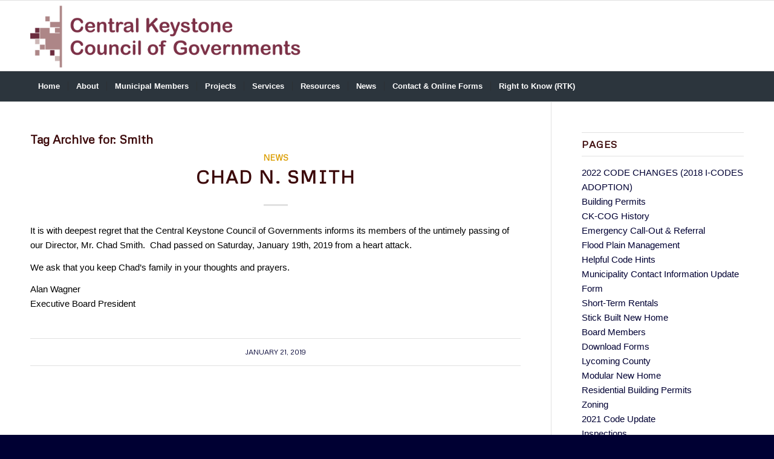

--- FILE ---
content_type: text/html; charset=UTF-8
request_url: https://www.ckcog.com/tag/smith/
body_size: 12137
content:
<!DOCTYPE html><html
lang=en-US class="html_stretched responsive av-preloader-disabled  html_header_top html_logo_left html_bottom_nav_header html_menu_left html_large html_header_sticky html_header_shrinking html_mobile_menu_phone html_header_searchicon html_content_align_center html_header_unstick_top_disabled html_header_stretch_disabled html_elegant-blog html_av-submenu-hidden html_av-submenu-display-click html_av-overlay-side html_av-overlay-side-classic html_av-submenu-noclone html_entry_id_2080 av-cookies-no-cookie-consent av-no-preview av-default-lightbox html_text_menu_active av-mobile-menu-switch-default"><head><meta
charset="UTF-8"><meta
name="robots" content="noindex, follow"><meta
name="viewport" content="width=device-width, initial-scale=1"><title>Smith &#8211; Central Keystone Council of Governments</title><meta
name='robots' content='max-image-preview:large'><link
rel=alternate type=application/rss+xml title="Central Keystone Council of Governments &raquo; Feed" href=https://www.ckcog.com/feed/ ><link
rel=alternate type=application/rss+xml title="Central Keystone Council of Governments &raquo; Comments Feed" href=https://www.ckcog.com/comments/feed/ ><link
rel=alternate type=application/rss+xml title="Central Keystone Council of Governments &raquo; Smith Tag Feed" href=https://www.ckcog.com/tag/smith/feed/ ><style id=wp-img-auto-sizes-contain-inline-css>img:is([sizes=auto i],[sizes^="auto," i]){contain-intrinsic-size:3000px 1500px}
/*# sourceURL=wp-img-auto-sizes-contain-inline-css */</style><link
rel=stylesheet href=https://www.ckcog.com/wp-content/cache/minify/f37c3.css media=all><style id=wp-block-library-inline-css>/*<![CDATA[*/:root{--wp-block-synced-color:#7a00df;--wp-block-synced-color--rgb:122,0,223;--wp-bound-block-color:var(--wp-block-synced-color);--wp-editor-canvas-background:#ddd;--wp-admin-theme-color:#007cba;--wp-admin-theme-color--rgb:0,124,186;--wp-admin-theme-color-darker-10:#006ba1;--wp-admin-theme-color-darker-10--rgb:0,107,160.5;--wp-admin-theme-color-darker-20:#005a87;--wp-admin-theme-color-darker-20--rgb:0,90,135;--wp-admin-border-width-focus:2px}@media (min-resolution:192dpi){:root{--wp-admin-border-width-focus:1.5px}}.wp-element-button{cursor:pointer}:root .has-very-light-gray-background-color{background-color:#eee}:root .has-very-dark-gray-background-color{background-color:#313131}:root .has-very-light-gray-color{color:#eee}:root .has-very-dark-gray-color{color:#313131}:root .has-vivid-green-cyan-to-vivid-cyan-blue-gradient-background{background:linear-gradient(135deg,#00d084,#0693e3)}:root .has-purple-crush-gradient-background{background:linear-gradient(135deg,#34e2e4,#4721fb 50%,#ab1dfe)}:root .has-hazy-dawn-gradient-background{background:linear-gradient(135deg,#faaca8,#dad0ec)}:root .has-subdued-olive-gradient-background{background:linear-gradient(135deg,#fafae1,#67a671)}:root .has-atomic-cream-gradient-background{background:linear-gradient(135deg,#fdd79a,#004a59)}:root .has-nightshade-gradient-background{background:linear-gradient(135deg,#330968,#31cdcf)}:root .has-midnight-gradient-background{background:linear-gradient(135deg,#020381,#2874fc)}:root{--wp--preset--font-size--normal:16px;--wp--preset--font-size--huge:42px}.has-regular-font-size{font-size:1em}.has-larger-font-size{font-size:2.625em}.has-normal-font-size{font-size:var(--wp--preset--font-size--normal)}.has-huge-font-size{font-size:var(--wp--preset--font-size--huge)}.has-text-align-center{text-align:center}.has-text-align-left{text-align:left}.has-text-align-right{text-align:right}.has-fit-text{white-space:nowrap!important}#end-resizable-editor-section{display:none}.aligncenter{clear:both}.items-justified-left{justify-content:flex-start}.items-justified-center{justify-content:center}.items-justified-right{justify-content:flex-end}.items-justified-space-between{justify-content:space-between}.screen-reader-text{border:0;clip-path:inset(50%);height:1px;margin:-1px;overflow:hidden;padding:0;position:absolute;width:1px;word-wrap:normal!important}.screen-reader-text:focus{background-color:#ddd;clip-path:none;color:#444;display:block;font-size:1em;height:auto;left:5px;line-height:normal;padding:15px 23px 14px;text-decoration:none;top:5px;width:auto;z-index:100000}html :where(.has-border-color){border-style:solid}html :where([style*=border-top-color]){border-top-style:solid}html :where([style*=border-right-color]){border-right-style:solid}html :where([style*=border-bottom-color]){border-bottom-style:solid}html :where([style*=border-left-color]){border-left-style:solid}html :where([style*=border-width]){border-style:solid}html :where([style*=border-top-width]){border-top-style:solid}html :where([style*=border-right-width]){border-right-style:solid}html :where([style*=border-bottom-width]){border-bottom-style:solid}html :where([style*=border-left-width]){border-left-style:solid}html :where(img[class*=wp-image-]){height:auto;max-width:100%}:where(figure){margin:0 0 1em}html :where(.is-position-sticky){--wp-admin--admin-bar--position-offset:var(--wp-admin--admin-bar--height,0px)}@media screen and (max-width:600px){html :where(.is-position-sticky){--wp-admin--admin-bar--position-offset:0px}}

/*# sourceURL=wp-block-library-inline-css *//*]]>*/</style><style id=global-styles-inline-css>/*<![CDATA[*/:root{--wp--preset--aspect-ratio--square: 1;--wp--preset--aspect-ratio--4-3: 4/3;--wp--preset--aspect-ratio--3-4: 3/4;--wp--preset--aspect-ratio--3-2: 3/2;--wp--preset--aspect-ratio--2-3: 2/3;--wp--preset--aspect-ratio--16-9: 16/9;--wp--preset--aspect-ratio--9-16: 9/16;--wp--preset--color--black: #000000;--wp--preset--color--cyan-bluish-gray: #abb8c3;--wp--preset--color--white: #ffffff;--wp--preset--color--pale-pink: #f78da7;--wp--preset--color--vivid-red: #cf2e2e;--wp--preset--color--luminous-vivid-orange: #ff6900;--wp--preset--color--luminous-vivid-amber: #fcb900;--wp--preset--color--light-green-cyan: #7bdcb5;--wp--preset--color--vivid-green-cyan: #00d084;--wp--preset--color--pale-cyan-blue: #8ed1fc;--wp--preset--color--vivid-cyan-blue: #0693e3;--wp--preset--color--vivid-purple: #9b51e0;--wp--preset--color--metallic-red: #b02b2c;--wp--preset--color--maximum-yellow-red: #edae44;--wp--preset--color--yellow-sun: #eeee22;--wp--preset--color--palm-leaf: #83a846;--wp--preset--color--aero: #7bb0e7;--wp--preset--color--old-lavender: #745f7e;--wp--preset--color--steel-teal: #5f8789;--wp--preset--color--raspberry-pink: #d65799;--wp--preset--color--medium-turquoise: #4ecac2;--wp--preset--gradient--vivid-cyan-blue-to-vivid-purple: linear-gradient(135deg,rgb(6,147,227) 0%,rgb(155,81,224) 100%);--wp--preset--gradient--light-green-cyan-to-vivid-green-cyan: linear-gradient(135deg,rgb(122,220,180) 0%,rgb(0,208,130) 100%);--wp--preset--gradient--luminous-vivid-amber-to-luminous-vivid-orange: linear-gradient(135deg,rgb(252,185,0) 0%,rgb(255,105,0) 100%);--wp--preset--gradient--luminous-vivid-orange-to-vivid-red: linear-gradient(135deg,rgb(255,105,0) 0%,rgb(207,46,46) 100%);--wp--preset--gradient--very-light-gray-to-cyan-bluish-gray: linear-gradient(135deg,rgb(238,238,238) 0%,rgb(169,184,195) 100%);--wp--preset--gradient--cool-to-warm-spectrum: linear-gradient(135deg,rgb(74,234,220) 0%,rgb(151,120,209) 20%,rgb(207,42,186) 40%,rgb(238,44,130) 60%,rgb(251,105,98) 80%,rgb(254,248,76) 100%);--wp--preset--gradient--blush-light-purple: linear-gradient(135deg,rgb(255,206,236) 0%,rgb(152,150,240) 100%);--wp--preset--gradient--blush-bordeaux: linear-gradient(135deg,rgb(254,205,165) 0%,rgb(254,45,45) 50%,rgb(107,0,62) 100%);--wp--preset--gradient--luminous-dusk: linear-gradient(135deg,rgb(255,203,112) 0%,rgb(199,81,192) 50%,rgb(65,88,208) 100%);--wp--preset--gradient--pale-ocean: linear-gradient(135deg,rgb(255,245,203) 0%,rgb(182,227,212) 50%,rgb(51,167,181) 100%);--wp--preset--gradient--electric-grass: linear-gradient(135deg,rgb(202,248,128) 0%,rgb(113,206,126) 100%);--wp--preset--gradient--midnight: linear-gradient(135deg,rgb(2,3,129) 0%,rgb(40,116,252) 100%);--wp--preset--font-size--small: 1rem;--wp--preset--font-size--medium: 1.125rem;--wp--preset--font-size--large: 1.75rem;--wp--preset--font-size--x-large: clamp(1.75rem, 3vw, 2.25rem);--wp--preset--spacing--20: 0.44rem;--wp--preset--spacing--30: 0.67rem;--wp--preset--spacing--40: 1rem;--wp--preset--spacing--50: 1.5rem;--wp--preset--spacing--60: 2.25rem;--wp--preset--spacing--70: 3.38rem;--wp--preset--spacing--80: 5.06rem;--wp--preset--shadow--natural: 6px 6px 9px rgba(0, 0, 0, 0.2);--wp--preset--shadow--deep: 12px 12px 50px rgba(0, 0, 0, 0.4);--wp--preset--shadow--sharp: 6px 6px 0px rgba(0, 0, 0, 0.2);--wp--preset--shadow--outlined: 6px 6px 0px -3px rgb(255, 255, 255), 6px 6px rgb(0, 0, 0);--wp--preset--shadow--crisp: 6px 6px 0px rgb(0, 0, 0);}:root { --wp--style--global--content-size: 800px;--wp--style--global--wide-size: 1130px; }:where(body) { margin: 0; }.wp-site-blocks > .alignleft { float: left; margin-right: 2em; }.wp-site-blocks > .alignright { float: right; margin-left: 2em; }.wp-site-blocks > .aligncenter { justify-content: center; margin-left: auto; margin-right: auto; }:where(.is-layout-flex){gap: 0.5em;}:where(.is-layout-grid){gap: 0.5em;}.is-layout-flow > .alignleft{float: left;margin-inline-start: 0;margin-inline-end: 2em;}.is-layout-flow > .alignright{float: right;margin-inline-start: 2em;margin-inline-end: 0;}.is-layout-flow > .aligncenter{margin-left: auto !important;margin-right: auto !important;}.is-layout-constrained > .alignleft{float: left;margin-inline-start: 0;margin-inline-end: 2em;}.is-layout-constrained > .alignright{float: right;margin-inline-start: 2em;margin-inline-end: 0;}.is-layout-constrained > .aligncenter{margin-left: auto !important;margin-right: auto !important;}.is-layout-constrained > :where(:not(.alignleft):not(.alignright):not(.alignfull)){max-width: var(--wp--style--global--content-size);margin-left: auto !important;margin-right: auto !important;}.is-layout-constrained > .alignwide{max-width: var(--wp--style--global--wide-size);}body .is-layout-flex{display: flex;}.is-layout-flex{flex-wrap: wrap;align-items: center;}.is-layout-flex > :is(*, div){margin: 0;}body .is-layout-grid{display: grid;}.is-layout-grid > :is(*, div){margin: 0;}body{padding-top: 0px;padding-right: 0px;padding-bottom: 0px;padding-left: 0px;}a:where(:not(.wp-element-button)){text-decoration: underline;}:root :where(.wp-element-button, .wp-block-button__link){background-color: #32373c;border-width: 0;color: #fff;font-family: inherit;font-size: inherit;font-style: inherit;font-weight: inherit;letter-spacing: inherit;line-height: inherit;padding-top: calc(0.667em + 2px);padding-right: calc(1.333em + 2px);padding-bottom: calc(0.667em + 2px);padding-left: calc(1.333em + 2px);text-decoration: none;text-transform: inherit;}.has-black-color{color: var(--wp--preset--color--black) !important;}.has-cyan-bluish-gray-color{color: var(--wp--preset--color--cyan-bluish-gray) !important;}.has-white-color{color: var(--wp--preset--color--white) !important;}.has-pale-pink-color{color: var(--wp--preset--color--pale-pink) !important;}.has-vivid-red-color{color: var(--wp--preset--color--vivid-red) !important;}.has-luminous-vivid-orange-color{color: var(--wp--preset--color--luminous-vivid-orange) !important;}.has-luminous-vivid-amber-color{color: var(--wp--preset--color--luminous-vivid-amber) !important;}.has-light-green-cyan-color{color: var(--wp--preset--color--light-green-cyan) !important;}.has-vivid-green-cyan-color{color: var(--wp--preset--color--vivid-green-cyan) !important;}.has-pale-cyan-blue-color{color: var(--wp--preset--color--pale-cyan-blue) !important;}.has-vivid-cyan-blue-color{color: var(--wp--preset--color--vivid-cyan-blue) !important;}.has-vivid-purple-color{color: var(--wp--preset--color--vivid-purple) !important;}.has-metallic-red-color{color: var(--wp--preset--color--metallic-red) !important;}.has-maximum-yellow-red-color{color: var(--wp--preset--color--maximum-yellow-red) !important;}.has-yellow-sun-color{color: var(--wp--preset--color--yellow-sun) !important;}.has-palm-leaf-color{color: var(--wp--preset--color--palm-leaf) !important;}.has-aero-color{color: var(--wp--preset--color--aero) !important;}.has-old-lavender-color{color: var(--wp--preset--color--old-lavender) !important;}.has-steel-teal-color{color: var(--wp--preset--color--steel-teal) !important;}.has-raspberry-pink-color{color: var(--wp--preset--color--raspberry-pink) !important;}.has-medium-turquoise-color{color: var(--wp--preset--color--medium-turquoise) !important;}.has-black-background-color{background-color: var(--wp--preset--color--black) !important;}.has-cyan-bluish-gray-background-color{background-color: var(--wp--preset--color--cyan-bluish-gray) !important;}.has-white-background-color{background-color: var(--wp--preset--color--white) !important;}.has-pale-pink-background-color{background-color: var(--wp--preset--color--pale-pink) !important;}.has-vivid-red-background-color{background-color: var(--wp--preset--color--vivid-red) !important;}.has-luminous-vivid-orange-background-color{background-color: var(--wp--preset--color--luminous-vivid-orange) !important;}.has-luminous-vivid-amber-background-color{background-color: var(--wp--preset--color--luminous-vivid-amber) !important;}.has-light-green-cyan-background-color{background-color: var(--wp--preset--color--light-green-cyan) !important;}.has-vivid-green-cyan-background-color{background-color: var(--wp--preset--color--vivid-green-cyan) !important;}.has-pale-cyan-blue-background-color{background-color: var(--wp--preset--color--pale-cyan-blue) !important;}.has-vivid-cyan-blue-background-color{background-color: var(--wp--preset--color--vivid-cyan-blue) !important;}.has-vivid-purple-background-color{background-color: var(--wp--preset--color--vivid-purple) !important;}.has-metallic-red-background-color{background-color: var(--wp--preset--color--metallic-red) !important;}.has-maximum-yellow-red-background-color{background-color: var(--wp--preset--color--maximum-yellow-red) !important;}.has-yellow-sun-background-color{background-color: var(--wp--preset--color--yellow-sun) !important;}.has-palm-leaf-background-color{background-color: var(--wp--preset--color--palm-leaf) !important;}.has-aero-background-color{background-color: var(--wp--preset--color--aero) !important;}.has-old-lavender-background-color{background-color: var(--wp--preset--color--old-lavender) !important;}.has-steel-teal-background-color{background-color: var(--wp--preset--color--steel-teal) !important;}.has-raspberry-pink-background-color{background-color: var(--wp--preset--color--raspberry-pink) !important;}.has-medium-turquoise-background-color{background-color: var(--wp--preset--color--medium-turquoise) !important;}.has-black-border-color{border-color: var(--wp--preset--color--black) !important;}.has-cyan-bluish-gray-border-color{border-color: var(--wp--preset--color--cyan-bluish-gray) !important;}.has-white-border-color{border-color: var(--wp--preset--color--white) !important;}.has-pale-pink-border-color{border-color: var(--wp--preset--color--pale-pink) !important;}.has-vivid-red-border-color{border-color: var(--wp--preset--color--vivid-red) !important;}.has-luminous-vivid-orange-border-color{border-color: var(--wp--preset--color--luminous-vivid-orange) !important;}.has-luminous-vivid-amber-border-color{border-color: var(--wp--preset--color--luminous-vivid-amber) !important;}.has-light-green-cyan-border-color{border-color: var(--wp--preset--color--light-green-cyan) !important;}.has-vivid-green-cyan-border-color{border-color: var(--wp--preset--color--vivid-green-cyan) !important;}.has-pale-cyan-blue-border-color{border-color: var(--wp--preset--color--pale-cyan-blue) !important;}.has-vivid-cyan-blue-border-color{border-color: var(--wp--preset--color--vivid-cyan-blue) !important;}.has-vivid-purple-border-color{border-color: var(--wp--preset--color--vivid-purple) !important;}.has-metallic-red-border-color{border-color: var(--wp--preset--color--metallic-red) !important;}.has-maximum-yellow-red-border-color{border-color: var(--wp--preset--color--maximum-yellow-red) !important;}.has-yellow-sun-border-color{border-color: var(--wp--preset--color--yellow-sun) !important;}.has-palm-leaf-border-color{border-color: var(--wp--preset--color--palm-leaf) !important;}.has-aero-border-color{border-color: var(--wp--preset--color--aero) !important;}.has-old-lavender-border-color{border-color: var(--wp--preset--color--old-lavender) !important;}.has-steel-teal-border-color{border-color: var(--wp--preset--color--steel-teal) !important;}.has-raspberry-pink-border-color{border-color: var(--wp--preset--color--raspberry-pink) !important;}.has-medium-turquoise-border-color{border-color: var(--wp--preset--color--medium-turquoise) !important;}.has-vivid-cyan-blue-to-vivid-purple-gradient-background{background: var(--wp--preset--gradient--vivid-cyan-blue-to-vivid-purple) !important;}.has-light-green-cyan-to-vivid-green-cyan-gradient-background{background: var(--wp--preset--gradient--light-green-cyan-to-vivid-green-cyan) !important;}.has-luminous-vivid-amber-to-luminous-vivid-orange-gradient-background{background: var(--wp--preset--gradient--luminous-vivid-amber-to-luminous-vivid-orange) !important;}.has-luminous-vivid-orange-to-vivid-red-gradient-background{background: var(--wp--preset--gradient--luminous-vivid-orange-to-vivid-red) !important;}.has-very-light-gray-to-cyan-bluish-gray-gradient-background{background: var(--wp--preset--gradient--very-light-gray-to-cyan-bluish-gray) !important;}.has-cool-to-warm-spectrum-gradient-background{background: var(--wp--preset--gradient--cool-to-warm-spectrum) !important;}.has-blush-light-purple-gradient-background{background: var(--wp--preset--gradient--blush-light-purple) !important;}.has-blush-bordeaux-gradient-background{background: var(--wp--preset--gradient--blush-bordeaux) !important;}.has-luminous-dusk-gradient-background{background: var(--wp--preset--gradient--luminous-dusk) !important;}.has-pale-ocean-gradient-background{background: var(--wp--preset--gradient--pale-ocean) !important;}.has-electric-grass-gradient-background{background: var(--wp--preset--gradient--electric-grass) !important;}.has-midnight-gradient-background{background: var(--wp--preset--gradient--midnight) !important;}.has-small-font-size{font-size: var(--wp--preset--font-size--small) !important;}.has-medium-font-size{font-size: var(--wp--preset--font-size--medium) !important;}.has-large-font-size{font-size: var(--wp--preset--font-size--large) !important;}.has-x-large-font-size{font-size: var(--wp--preset--font-size--x-large) !important;}
/*# sourceURL=global-styles-inline-css *//*]]>*/</style><link
rel=stylesheet href=https://www.ckcog.com/wp-content/cache/minify/a8b76.css media=all> <script src=https://www.ckcog.com/wp-content/cache/minify/68353.js></script> <link
rel=https://api.w.org/ href=https://www.ckcog.com/wp-json/ ><link
rel=alternate title=JSON type=application/json href=https://www.ckcog.com/wp-json/wp/v2/tags/110><link
rel=EditURI type=application/rsd+xml title=RSD href=https://www.ckcog.com/xmlrpc.php?rsd><!--[if lt IE 9]><script src=https://www.ckcog.com/wp-content/themes/enfold/js/html5shiv.js></script><![endif]--><link
rel=profile href=https://gmpg.org/xfn/11><link
rel=alternate type=application/rss+xml title="Central Keystone Council of Governments RSS2 Feed" href=https://www.ckcog.com/feed/ ><link
rel=pingback href=https://www.ckcog.com/xmlrpc.php><style>@font-face {font-family: 'entypo-fontello-enfold'; font-weight: normal; font-style: normal; font-display: auto;
		src: url('https://www.ckcog.com/wp-content/themes/enfold/config-templatebuilder/avia-template-builder/assets/fonts/entypo-fontello-enfold/entypo-fontello-enfold.woff2') format('woff2'),
		url('https://www.ckcog.com/wp-content/themes/enfold/config-templatebuilder/avia-template-builder/assets/fonts/entypo-fontello-enfold/entypo-fontello-enfold.woff') format('woff'),
		url('https://www.ckcog.com/wp-content/themes/enfold/config-templatebuilder/avia-template-builder/assets/fonts/entypo-fontello-enfold/entypo-fontello-enfold.ttf') format('truetype'),
		url('https://www.ckcog.com/wp-content/themes/enfold/config-templatebuilder/avia-template-builder/assets/fonts/entypo-fontello-enfold/entypo-fontello-enfold.svg#entypo-fontello-enfold') format('svg'),
		url('https://www.ckcog.com/wp-content/themes/enfold/config-templatebuilder/avia-template-builder/assets/fonts/entypo-fontello-enfold/entypo-fontello-enfold.eot'),
		url('https://www.ckcog.com/wp-content/themes/enfold/config-templatebuilder/avia-template-builder/assets/fonts/entypo-fontello-enfold/entypo-fontello-enfold.eot?#iefix') format('embedded-opentype');
		}

		#top .avia-font-entypo-fontello-enfold, body .avia-font-entypo-fontello-enfold, html body [data-av_iconfont='entypo-fontello-enfold']:before{ font-family: 'entypo-fontello-enfold'; }
		
		@font-face {font-family: 'entypo-fontello'; font-weight: normal; font-style: normal; font-display: auto;
		src: url('https://www.ckcog.com/wp-content/themes/enfold/config-templatebuilder/avia-template-builder/assets/fonts/entypo-fontello/entypo-fontello.woff2') format('woff2'),
		url('https://www.ckcog.com/wp-content/themes/enfold/config-templatebuilder/avia-template-builder/assets/fonts/entypo-fontello/entypo-fontello.woff') format('woff'),
		url('https://www.ckcog.com/wp-content/themes/enfold/config-templatebuilder/avia-template-builder/assets/fonts/entypo-fontello/entypo-fontello.ttf') format('truetype'),
		url('https://www.ckcog.com/wp-content/themes/enfold/config-templatebuilder/avia-template-builder/assets/fonts/entypo-fontello/entypo-fontello.svg#entypo-fontello') format('svg'),
		url('https://www.ckcog.com/wp-content/themes/enfold/config-templatebuilder/avia-template-builder/assets/fonts/entypo-fontello/entypo-fontello.eot'),
		url('https://www.ckcog.com/wp-content/themes/enfold/config-templatebuilder/avia-template-builder/assets/fonts/entypo-fontello/entypo-fontello.eot?#iefix') format('embedded-opentype');
		}

		#top .avia-font-entypo-fontello, body .avia-font-entypo-fontello, html body [data-av_iconfont='entypo-fontello']:before{ font-family: 'entypo-fontello'; }</style></head><body
id=top class="archive tag tag-smith tag-110 wp-theme-enfold wp-child-theme-enfold-child stretched rtl_columns av-curtain-numeric metrophobic helvetica neue-websave helvetica_neue  avia-responsive-images-support" itemscope=itemscope itemtype=https://schema.org/WebPage ><div
id=wrap_all><header
id=header class='all_colors header_color light_bg_color  av_header_top av_logo_left av_bottom_nav_header av_menu_left av_large av_header_sticky av_header_shrinking av_header_stretch_disabled av_mobile_menu_phone av_header_searchicon av_header_unstick_top_disabled av_seperator_small_border'  data-av_shrink_factor=50 role=banner itemscope=itemscope itemtype=https://schema.org/WPHeader ><div
id=header_main class='container_wrap container_wrap_logo'><div
class='container av-logo-container'><div
class=inner-container><span
class='logo avia-standard-logo'><a
href=https://www.ckcog.com/ class aria-label=ckcog-logo title=ckcog-logo><img
src=https://www.ckcog.com/wp-content/uploads/ckcog-logo.png srcset="https://www.ckcog.com/wp-content/uploads/ckcog-logo.png 600w, https://www.ckcog.com/wp-content/uploads/ckcog-logo-300x75.png 300w, https://www.ckcog.com/wp-content/uploads/ckcog-logo-450x113.png 450w" sizes="(max-width: 600px) 100vw, 600px" height=100 width=300 alt='Central Keystone Council of Governments' title=ckcog-logo></a></span></div></div><div
id=header_main_alternate class=container_wrap><div
class=container><nav
class=main_menu data-selectname='Select a page'  role=navigation itemscope=itemscope itemtype=https://schema.org/SiteNavigationElement ><div
class="avia-menu av-main-nav-wrap"><ul
role=menu class="menu av-main-nav" id=avia-menu><li
role=menuitem id=menu-item-239 class="menu-item menu-item-type-post_type menu-item-object-page menu-item-home menu-item-top-level menu-item-top-level-1"><a
href=https://www.ckcog.com/ itemprop=url tabindex=0><span
class=avia-bullet></span><span
class=avia-menu-text>Home</span><span
class=avia-menu-fx><span
class=avia-arrow-wrap><span
class=avia-arrow></span></span></span></a></li>
<li
role=menuitem id=menu-item-680 class="menu-item menu-item-type-post_type menu-item-object-page menu-item-has-children menu-item-top-level menu-item-top-level-2"><a
href=https://www.ckcog.com/about/ itemprop=url tabindex=0><span
class=avia-bullet></span><span
class=avia-menu-text>About</span><span
class=avia-menu-fx><span
class=avia-arrow-wrap><span
class=avia-arrow></span></span></span></a><ul
class=sub-menu>
<li
role=menuitem id=menu-item-821 class="menu-item menu-item-type-post_type menu-item-object-page"><a
href=https://www.ckcog.com/about/ckcog-history/ itemprop=url tabindex=0><span
class=avia-bullet></span><span
class=avia-menu-text>CK-COG History</span></a></li>
<li
role=menuitem id=menu-item-820 class="menu-item menu-item-type-post_type menu-item-object-page"><a
href=https://www.ckcog.com/about/board-members/ itemprop=url tabindex=0><span
class=avia-bullet></span><span
class=avia-menu-text>Board Members</span></a></li>
<li
role=menuitem id=menu-item-830 class="menu-item menu-item-type-post_type menu-item-object-page"><a
href=https://www.ckcog.com/about/staff/ itemprop=url tabindex=0><span
class=avia-bullet></span><span
class=avia-menu-text>Staff</span></a></li>
<li
role=menuitem id=menu-item-841 class="menu-item menu-item-type-post_type menu-item-object-page"><a
href=https://www.ckcog.com/about/why-ucc/ itemprop=url tabindex=0><span
class=avia-bullet></span><span
class=avia-menu-text>Why UCC?</span></a></li>
<li
role=menuitem id=menu-item-842 class="menu-item menu-item-type-post_type menu-item-object-page"><a
href=https://www.ckcog.com/about/pa-act-45/ itemprop=url tabindex=0><span
class=avia-bullet></span><span
class=avia-menu-text>PA Act 45</span></a></li></ul>
</li>
<li
role=menuitem id=menu-item-242 class="menu-item menu-item-type-post_type menu-item-object-page menu-item-has-children menu-item-top-level menu-item-top-level-3"><a
href=https://www.ckcog.com/municipal-members/ itemprop=url tabindex=0><span
class=avia-bullet></span><span
class=avia-menu-text>Municipal Members</span><span
class=avia-menu-fx><span
class=avia-arrow-wrap><span
class=avia-arrow></span></span></span></a><ul
class=sub-menu>
<li
role=menuitem id=menu-item-2297 class="menu-item menu-item-type-post_type menu-item-object-page"><a
href=https://www.ckcog.com/municipal-members/lycoming-county/ itemprop=url tabindex=0><span
class=avia-bullet></span><span
class=avia-menu-text>Lycoming County</span></a></li>
<li
role=menuitem id=menu-item-577 class="menu-item menu-item-type-post_type menu-item-object-page"><a
href=https://www.ckcog.com/municipal-members/montour-county/ itemprop=url tabindex=0><span
class=avia-bullet></span><span
class=avia-menu-text>Montour County</span></a></li>
<li
role=menuitem id=menu-item-578 class="menu-item menu-item-type-post_type menu-item-object-page"><a
href=https://www.ckcog.com/municipal-members/northumberland-county/ itemprop=url tabindex=0><span
class=avia-bullet></span><span
class=avia-menu-text>Northumberland County</span></a></li>
<li
role=menuitem id=menu-item-2570 class="menu-item menu-item-type-post_type menu-item-object-page"><a
href=https://www.ckcog.com/2560-2/ itemprop=url tabindex=0><span
class=avia-bullet></span><span
class=avia-menu-text>Perry County</span></a></li>
<li
role=menuitem id=menu-item-546 class="menu-item menu-item-type-post_type menu-item-object-page"><a
href=https://www.ckcog.com/municipal-members/snyder-county/ itemprop=url tabindex=0><span
class=avia-bullet></span><span
class=avia-menu-text>Snyder County</span></a></li>
<li
role=menuitem id=menu-item-348 class="menu-item menu-item-type-post_type menu-item-object-page"><a
href=https://www.ckcog.com/municipal-members/union-county/ itemprop=url tabindex=0><span
class=avia-bullet></span><span
class=avia-menu-text>Union County</span></a></li></ul>
</li>
<li
role=menuitem id=menu-item-241 class="menu-item menu-item-type-post_type menu-item-object-page menu-item-has-children menu-item-top-level menu-item-top-level-4"><a
href=https://www.ckcog.com/projects/ itemprop=url tabindex=0><span
class=avia-bullet></span><span
class=avia-menu-text>Projects</span><span
class=avia-menu-fx><span
class=avia-arrow-wrap><span
class=avia-arrow></span></span></span></a><ul
class=sub-menu>
<li
role=menuitem id=menu-item-917 class="menu-item menu-item-type-custom menu-item-object-custom menu-item-has-children"><a
href=# itemprop=url tabindex=0><span
class=avia-bullet></span><span
class=avia-menu-text>Commercial</span></a><ul
class=sub-menu>
<li
role=menuitem id=menu-item-918 class="menu-item menu-item-type-post_type menu-item-object-page"><a
href=https://www.ckcog.com/services/building-permits/commercial-building-permits/ itemprop=url tabindex=0><span
class=avia-bullet></span><span
class=avia-menu-text>Commercial Building Permits</span></a></li>
<li
role=menuitem id=menu-item-919 class="menu-item menu-item-type-post_type menu-item-object-page"><a
href=https://www.ckcog.com/services/building-permits/commercial-building-permit-fees/ itemprop=url tabindex=0><span
class=avia-bullet></span><span
class=avia-menu-text>Commercial Building Permit Fees</span></a></li>
<li
role=menuitem id=menu-item-920 class="menu-item menu-item-type-custom menu-item-object-custom"><a
target=_blank href=https://www.ckcog.com/wp-content/uploads/Commercial-Plan-Checklist.pdf itemprop=url tabindex=0><span
class=avia-bullet></span><span
class=avia-menu-text>Commercial Plan Checklist</span></a></li></ul>
</li>
<li
role=menuitem id=menu-item-916 class="menu-item menu-item-type-custom menu-item-object-custom menu-item-has-children"><a
href=# itemprop=url tabindex=0><span
class=avia-bullet></span><span
class=avia-menu-text>Residential</span></a><ul
class=sub-menu>
<li
role=menuitem id=menu-item-354 class="menu-item menu-item-type-post_type menu-item-object-page"><a
href=https://www.ckcog.com/projects/stick-built-new-home/ itemprop=url tabindex=0><span
class=avia-bullet></span><span
class=avia-menu-text>Stick Built New Home</span></a></li>
<li
role=menuitem id=menu-item-771 class="menu-item menu-item-type-post_type menu-item-object-page"><a
href=https://www.ckcog.com/projects/modular-new-home/ itemprop=url tabindex=0><span
class=avia-bullet></span><span
class=avia-menu-text>Modular New Home</span></a></li>
<li
role=menuitem id=menu-item-772 class="menu-item menu-item-type-post_type menu-item-object-page"><a
href=https://www.ckcog.com/projects/placement-of-manufactured-home/ itemprop=url tabindex=0><span
class=avia-bullet></span><span
class=avia-menu-text>Placement of Manufactured Home</span></a></li>
<li
role=menuitem id=menu-item-786 class="menu-item menu-item-type-post_type menu-item-object-page"><a
href=https://www.ckcog.com/projects/additions-or-alterations/ itemprop=url tabindex=0><span
class=avia-bullet></span><span
class=avia-menu-text>Additions or Alterations</span></a></li>
<li
role=menuitem id=menu-item-785 class="menu-item menu-item-type-post_type menu-item-object-page"><a
href=https://www.ckcog.com/projects/detached-garage-or-accessory-structure/ itemprop=url tabindex=0><span
class=avia-bullet></span><span
class=avia-menu-text>Detached Garage or Accessory Structure</span></a></li>
<li
role=menuitem id=menu-item-784 class="menu-item menu-item-type-post_type menu-item-object-page"><a
href=https://www.ckcog.com/projects/decks-porches/ itemprop=url tabindex=0><span
class=avia-bullet></span><span
class=avia-menu-text>Decks &#038; Porches</span></a></li>
<li
role=menuitem id=menu-item-800 class="menu-item menu-item-type-post_type menu-item-object-page"><a
href=https://www.ckcog.com/projects/pools-hot-tubs/ itemprop=url tabindex=0><span
class=avia-bullet></span><span
class=avia-menu-text>Pools &#038; Hot Tubs</span></a></li>
<li
role=menuitem id=menu-item-799 class="menu-item menu-item-type-post_type menu-item-object-page"><a
href=https://www.ckcog.com/projects/solar-panels/ itemprop=url tabindex=0><span
class=avia-bullet></span><span
class=avia-menu-text>Solar Panels</span></a></li></ul>
</li></ul>
</li>
<li
role=menuitem id=menu-item-244 class="menu-item menu-item-type-post_type menu-item-object-page menu-item-has-children menu-item-top-level menu-item-top-level-5"><a
href=https://www.ckcog.com/services/ itemprop=url tabindex=0><span
class=avia-bullet></span><span
class=avia-menu-text>Services</span><span
class=avia-menu-fx><span
class=avia-arrow-wrap><span
class=avia-arrow></span></span></span></a><ul
class=sub-menu>
<li
role=menuitem id=menu-item-238 class="menu-item menu-item-type-post_type menu-item-object-page menu-item-has-children"><a
href=https://www.ckcog.com/services/building-permits/ itemprop=url tabindex=0><span
class=avia-bullet></span><span
class=avia-menu-text>Building Permits</span></a><ul
class=sub-menu>
<li
role=menuitem id=menu-item-4449 class="menu-item menu-item-type-post_type menu-item-object-page"><a
href=https://www.ckcog.com/services/building-permits/2022-code-changes-2018-i-codes-adoption/ itemprop=url tabindex=0><span
class=avia-bullet></span><span
class=avia-menu-text>2022 CODE CHANGES (2018 I-CODES ADOPTION)</span></a></li>
<li
role=menuitem id=menu-item-605 class="menu-item menu-item-type-post_type menu-item-object-page"><a
href=https://www.ckcog.com/services/building-permits/residential-building-permits/ itemprop=url tabindex=0><span
class=avia-bullet></span><span
class=avia-menu-text>Residential Building Permits</span></a></li>
<li
role=menuitem id=menu-item-612 class="menu-item menu-item-type-post_type menu-item-object-page"><a
href=https://www.ckcog.com/services/building-permits/residential-building-permit-fees/ itemprop=url tabindex=0><span
class=avia-bullet></span><span
class=avia-menu-text>Residential Building Permit Fees</span></a></li>
<li
role=menuitem id=menu-item-760 class="menu-item menu-item-type-custom menu-item-object-custom"><a
target=_blank href=https://www.ckcog.com/wp-content/uploads/Residential-Plan-Checklist.-2015-IRC.pdf itemprop=url tabindex=0><span
class=avia-bullet></span><span
class=avia-menu-text>Residential Plan Checklist</span></a></li>
<li
role=menuitem id=menu-item-744 class="menu-item menu-item-type-post_type menu-item-object-page"><a
href=https://www.ckcog.com/services/building-permits/commercial-building-permits/ itemprop=url tabindex=0><span
class=avia-bullet></span><span
class=avia-menu-text>Commercial Building Permits</span></a></li>
<li
role=menuitem id=menu-item-756 class="menu-item menu-item-type-post_type menu-item-object-page"><a
href=https://www.ckcog.com/services/building-permits/commercial-building-permit-fees/ itemprop=url tabindex=0><span
class=avia-bullet></span><span
class=avia-menu-text>Commercial Building Permit Fees</span></a></li>
<li
role=menuitem id=menu-item-759 class="menu-item menu-item-type-custom menu-item-object-custom"><a
target=_blank href=https://www.ckcog.com/wp-content/uploads/Commercial-Plan-Checklist.pdf itemprop=url tabindex=0><span
class=avia-bullet></span><span
class=avia-menu-text>Commercial Plan Checklist</span></a></li></ul>
</li>
<li
role=menuitem id=menu-item-248 class="menu-item menu-item-type-post_type menu-item-object-page"><a
href=https://www.ckcog.com/services/inspections/ itemprop=url tabindex=0><span
class=avia-bullet></span><span
class=avia-menu-text>Inspections</span></a></li>
<li
role=menuitem id=menu-item-237 class="menu-item menu-item-type-post_type menu-item-object-page menu-item-has-children"><a
href=https://www.ckcog.com/services/zoning/ itemprop=url tabindex=0><span
class=avia-bullet></span><span
class=avia-menu-text>Zoning</span></a><ul
class=sub-menu>
<li
role=menuitem id=menu-item-245 class="menu-item menu-item-type-post_type menu-item-object-page"><a
href=https://www.ckcog.com/services/zoning/flood-plain-management/ itemprop=url tabindex=0><span
class=avia-bullet></span><span
class=avia-menu-text>Flood Plain Management</span></a></li></ul>
</li>
<li
role=menuitem id=menu-item-247 class="menu-item menu-item-type-post_type menu-item-object-page menu-item-has-children"><a
href=https://www.ckcog.com/services/rental-permits/ itemprop=url tabindex=0><span
class=avia-bullet></span><span
class=avia-menu-text>Rental Permits</span></a><ul
class=sub-menu>
<li
role=menuitem id=menu-item-4544 class="menu-item menu-item-type-post_type menu-item-object-page"><a
href=https://www.ckcog.com/services/rental-permits/short-term-rentals/ itemprop=url tabindex=0><span
class=avia-bullet></span><span
class=avia-menu-text>Short-Term Rentals</span></a></li></ul>
</li>
<li
role=menuitem id=menu-item-246 class="menu-item menu-item-type-post_type menu-item-object-page"><a
href=https://www.ckcog.com/services/day-care-inspections/ itemprop=url tabindex=0><span
class=avia-bullet></span><span
class=avia-menu-text>Day Care Inspections</span></a></li>
<li
role=menuitem id=menu-item-1719 class="menu-item menu-item-type-post_type menu-item-object-page"><a
href=https://www.ckcog.com/services/property-maintenance-2/ itemprop=url tabindex=0><span
class=avia-bullet></span><span
class=avia-menu-text>Property Maintenance and Code Enforcement</span></a></li>
<li
role=menuitem id=menu-item-5115 class="menu-item menu-item-type-post_type menu-item-object-page"><a
href=https://www.ckcog.com/services/fire-safety-permits-and-inspections/ itemprop=url tabindex=0><span
class=avia-bullet></span><span
class=avia-menu-text>Fire Safety Permits and Inspections</span></a></li>
<li
role=menuitem id=menu-item-935 class="menu-item menu-item-type-post_type menu-item-object-page"><a
href=https://www.ckcog.com/services/commercial-occupancy-inspections/ itemprop=url tabindex=0><span
class=avia-bullet></span><span
class=avia-menu-text>Retail &#038; Auto Dealership Occupancy Inspections</span></a></li></ul>
</li>
<li
role=menuitem id=menu-item-678 class="menu-item menu-item-type-post_type menu-item-object-page menu-item-has-children menu-item-top-level menu-item-top-level-6"><a
href=https://www.ckcog.com/resources/ itemprop=url tabindex=0><span
class=avia-bullet></span><span
class=avia-menu-text>Resources</span><span
class=avia-menu-fx><span
class=avia-arrow-wrap><span
class=avia-arrow></span></span></span></a><ul
class=sub-menu>
<li
role=menuitem id=menu-item-882 class="menu-item menu-item-type-post_type menu-item-object-page"><a
href=https://www.ckcog.com/resources/helpful-code-hints/ itemprop=url tabindex=0><span
class=avia-bullet></span><span
class=avia-menu-text>Helpful Code Hints</span></a></li>
<li
role=menuitem id=menu-item-890 class="menu-item menu-item-type-post_type menu-item-object-page"><a
href=https://www.ckcog.com/resources/download-forms/ itemprop=url tabindex=0><span
class=avia-bullet></span><span
class=avia-menu-text>Download Forms</span></a></li>
<li
role=menuitem id=menu-item-5903 class="menu-item menu-item-type-post_type menu-item-object-page"><a
href=https://www.ckcog.com/resources/2021-code-update/ itemprop=url tabindex=0><span
class=avia-bullet></span><span
class=avia-menu-text>2021 Code Update</span></a></li>
<li
role=menuitem id=menu-item-679 class="menu-item menu-item-type-post_type menu-item-object-page"><a
href=https://www.ckcog.com/resources/electric-natural-gas/ itemprop=url tabindex=0><span
class=avia-bullet></span><span
class=avia-menu-text>Electric &#038; Natural Gas</span></a></li>
<li
role=menuitem id=menu-item-698 class="menu-item menu-item-type-post_type menu-item-object-page"><a
href=https://www.ckcog.com/resources/water-sewer/ itemprop=url tabindex=0><span
class=avia-bullet></span><span
class=avia-menu-text>Water &#038; Sewer</span></a></li>
<li
role=menuitem id=menu-item-705 class="menu-item menu-item-type-post_type menu-item-object-page"><a
href=https://www.ckcog.com/resources/climatic-geographic-design-criteria/ itemprop=url tabindex=0><span
class=avia-bullet></span><span
class=avia-menu-text>Climatic &#038; Geographic Design Criteria</span></a></li>
<li
role=menuitem id=menu-item-981 class="menu-item menu-item-type-post_type menu-item-object-page"><a
href=https://www.ckcog.com/resources/faqs/ itemprop=url tabindex=0><span
class=avia-bullet></span><span
class=avia-menu-text>FAQs</span></a></li></ul>
</li>
<li
role=menuitem id=menu-item-243 class="menu-item menu-item-type-post_type menu-item-object-page current_page_parent menu-item-top-level menu-item-top-level-7"><a
href=https://www.ckcog.com/news/ itemprop=url tabindex=0><span
class=avia-bullet></span><span
class=avia-menu-text>News</span><span
class=avia-menu-fx><span
class=avia-arrow-wrap><span
class=avia-arrow></span></span></span></a></li>
<li
role=menuitem id=menu-item-240 class="menu-item menu-item-type-post_type menu-item-object-page menu-item-has-children menu-item-top-level menu-item-top-level-8"><a
href=https://www.ckcog.com/contact/ itemprop=url tabindex=0><span
class=avia-bullet></span><span
class=avia-menu-text>Contact &#038; Online Forms</span><span
class=avia-menu-fx><span
class=avia-arrow-wrap><span
class=avia-arrow></span></span></span></a><ul
class=sub-menu>
<li
role=menuitem id=menu-item-2409 class="menu-item menu-item-type-post_type menu-item-object-page"><a
href=https://www.ckcog.com/vacant-abandoned-foreclosed-property-registration-form/ itemprop=url tabindex=0><span
class=avia-bullet></span><span
class=avia-menu-text>Vacant/Abandoned/Foreclosed Property Registration Form</span></a></li>
<li
role=menuitem id=menu-item-1965 class="menu-item menu-item-type-post_type menu-item-object-page"><a
href=https://www.ckcog.com/municipal-members/municipality-contact-information-update-form/ itemprop=url tabindex=0><span
class=avia-bullet></span><span
class=avia-menu-text>Municipality Contact Update</span></a></li>
<li
role=menuitem id=menu-item-1820 class="menu-item menu-item-type-post_type menu-item-object-page"><a
href=https://www.ckcog.com/emergency-call-out-referral/ itemprop=url tabindex=0><span
class=avia-bullet></span><span
class=avia-menu-text>Emergency Call-Out &#038; Referral</span></a></li></ul>
</li>
<li
role=menuitem id=menu-item-5580 class="menu-item menu-item-type-post_type menu-item-object-page menu-item-top-level menu-item-top-level-9"><a
href=https://www.ckcog.com/right-to-know-rtk/ itemprop=url tabindex=0><span
class=avia-bullet></span><span
class=avia-menu-text>Right to Know (RTK)</span><span
class=avia-menu-fx><span
class=avia-arrow-wrap><span
class=avia-arrow></span></span></span></a></li>
<li
id=menu-item-search class="noMobile menu-item menu-item-search-dropdown menu-item-avia-special" role=menuitem><a
class="avia-svg-icon avia-font-svg_entypo-fontello" aria-label=Search href="?s=" rel=nofollow title="Click to open the search input field" data-avia-search-tooltip="
&lt;search&gt;
&lt;form role=&quot;search&quot; action=&quot;https://www.ckcog.com/&quot; id=&quot;searchform&quot; method=&quot;get&quot; class=&quot;&quot;&gt;
&lt;div&gt;
&lt;span class=&#039;av_searchform_search avia-svg-icon avia-font-svg_entypo-fontello&#039; data-av_svg_icon=&#039;search&#039; data-av_iconset=&#039;svg_entypo-fontello&#039;&gt;&lt;svg version=&quot;1.1&quot; xmlns=&quot;http://www.w3.org/2000/svg&quot; width=&quot;25&quot; height=&quot;32&quot; viewBox=&quot;0 0 25 32&quot; preserveAspectRatio=&quot;xMidYMid meet&quot; aria-labelledby=&#039;av-svg-title-1&#039; aria-describedby=&#039;av-svg-desc-1&#039; role=&quot;graphics-symbol&quot; aria-hidden=&quot;true&quot;&gt;
&lt;title id=&#039;av-svg-title-1&#039;&gt;Search&lt;/title&gt;
&lt;desc id=&#039;av-svg-desc-1&#039;&gt;Search&lt;/desc&gt;
&lt;path d=&quot;M24.704 24.704q0.96 1.088 0.192 1.984l-1.472 1.472q-1.152 1.024-2.176 0l-6.080-6.080q-2.368 1.344-4.992 1.344-4.096 0-7.136-3.040t-3.040-7.136 2.88-7.008 6.976-2.912 7.168 3.040 3.072 7.136q0 2.816-1.472 5.184zM3.008 13.248q0 2.816 2.176 4.992t4.992 2.176 4.832-2.016 2.016-4.896q0-2.816-2.176-4.96t-4.992-2.144-4.832 2.016-2.016 4.832z&quot;&gt;&lt;/path&gt;
&lt;/svg&gt;&lt;/span&gt;			&lt;input type=&quot;submit&quot; value=&quot;&quot; id=&quot;searchsubmit&quot; class=&quot;button&quot; title=&quot;Enter at least 3 characters to show search results in a dropdown or click to route to search result page to show all results&quot; /&gt;
&lt;input type=&quot;search&quot; id=&quot;s&quot; name=&quot;s&quot; value=&quot;&quot; aria-label=&#039;Search&#039; placeholder=&#039;Search&#039; required /&gt;
&lt;/div&gt;
&lt;/form&gt;
&lt;/search&gt;
" data-av_svg_icon=search data-av_iconset=svg_entypo-fontello><svg
version=1.1 xmlns=http://www.w3.org/2000/svg width=25 height=32 viewBox="0 0 25 32" preserveAspectRatio="xMidYMid meet" aria-labelledby=av-svg-title-2 aria-describedby=av-svg-desc-2 role=graphics-symbol aria-hidden=true><title
id=av-svg-title-2>Click to open the search input field</title>
<desc
id=av-svg-desc-2>Click to open the search input field</desc>
<path
d="M24.704 24.704q0.96 1.088 0.192 1.984l-1.472 1.472q-1.152 1.024-2.176 0l-6.080-6.080q-2.368 1.344-4.992 1.344-4.096 0-7.136-3.040t-3.040-7.136 2.88-7.008 6.976-2.912 7.168 3.040 3.072 7.136q0 2.816-1.472 5.184zM3.008 13.248q0 2.816 2.176 4.992t4.992 2.176 4.832-2.016 2.016-4.896q0-2.816-2.176-4.96t-4.992-2.144-4.832 2.016-2.016 4.832z"></path>
</svg><span
class=avia_hidden_link_text>Search</span></a></li><li
class="av-burger-menu-main menu-item-avia-special " role=menuitem>
<a
href=# aria-label=Menu aria-hidden=false>
<span
class="av-hamburger av-hamburger--spin av-js-hamburger">
<span
class=av-hamburger-box>
<span
class=av-hamburger-inner></span>
<strong>Menu</strong>
</span>
</span>
<span
class=avia_hidden_link_text>Menu</span>
</a>
</li></ul></div></nav></div></div></div><div
class=header_bg></div></header><div
id=main class=all_colors data-scroll-offset=116><div
class='container_wrap container_wrap_first main_color sidebar_right'><div
class='container template-blog '><main
class='content av-content-small alpha units av-main-tag'  role=main itemprop=mainContentOfPage itemscope=itemscope itemtype=https://schema.org/Blog ><div
class=category-term-description></div><h3 class='post-title tag-page-post-type-title '>Tag Archive for: <span>Smith</span></h3><article
class="post-entry post-entry-type-standard post-entry-2080 post-loop-1 post-parity-odd post-entry-last single-big  post-2080 post type-post status-publish format-standard hentry category-news tag-chad tag-death tag-director tag-heart-attack tag-passing tag-smith"  itemscope=itemscope itemtype=https://schema.org/BlogPosting ><div
class=blog-meta></div><div
class='entry-content-wrapper clearfix standard-content'><header
class=entry-content-header aria-label="Post: Chad N. Smith"><div
class=av-heading-wrapper><span
class="blog-categories minor-meta"><a
href=https://www.ckcog.com/category/news/ rel=tag>News</a></span><h2 class='post-title entry-title '  itemprop="headline" ><a
href=https://www.ckcog.com/chad-n-smith/ rel=bookmark title="Permanent Link: Chad N. Smith">Chad N. Smith<span
class="post-format-icon minor-meta"></span></a></h2></div></header><span
class=av-vertical-delimiter></span><div
class=entry-content  itemprop=text ><p>It is with deepest regret that the Central Keystone Council of Governments informs its members of the untimely passing of our Director, Mr. Chad Smith.  Chad passed on Saturday, January 19th, 2019 from a heart attack.</p><p>We ask that you keep Chad&#8217;s family in your thoughts and prayers.</p><p>Alan Wagner<br>
Executive Board President</p></div><span
class=post-meta-infos><time
class="date-container minor-meta updated"  itemprop=datePublished datetime=2019-01-21T16:07:12-05:00 >January 21, 2019</time></span><footer
class=entry-footer></footer><div
class=post_delimiter></div></div><div
class=post_author_timeline></div><span
class=hidden>
<span
class=av-structured-data  itemprop=image itemscope=itemscope itemtype=https://schema.org/ImageObject >
<span
itemprop=url>https://www.ckcog.com/wp-content/uploads/ckcog-logo.png</span>
<span
itemprop=height>0</span>
<span
itemprop=width>0</span>
</span>
<span
class=av-structured-data  itemprop=publisher itemtype=https://schema.org/Organization itemscope=itemscope >
<span
itemprop=name>Rebecca Kilps</span>
<span
itemprop=logo itemscope itemtype=https://schema.org/ImageObject>
<span
itemprop=url>https://www.ckcog.com/wp-content/uploads/ckcog-logo.png</span>
</span>
</span><span
class=av-structured-data  itemprop=author itemscope=itemscope itemtype=https://schema.org/Person ><span
itemprop=name>Rebecca Kilps</span></span><span
class=av-structured-data  itemprop=datePublished datetime=2019-01-21T16:07:12-05:00 >2019-01-21 16:07:12</span><span
class=av-structured-data  itemprop=dateModified itemtype=https://schema.org/dateModified >2019-02-27 13:48:52</span><span
class=av-structured-data  itemprop=mainEntityOfPage itemtype=https://schema.org/mainEntityOfPage ><span
itemprop=name>Chad N. Smith</span></span></span></article><div
class=single-big></div></main><aside
class='sidebar sidebar_right   alpha units' aria-label=Sidebar  role=complementary itemscope=itemscope itemtype=https://schema.org/WPSideBar ><div
class="inner_sidebar extralight-border"><section
class="widget widget_pages"><h3 class='widgettitle'>Pages</h3><ul><li
class="page_item page-item-4435"><a
href=https://www.ckcog.com/services/building-permits/2022-code-changes-2018-i-codes-adoption/ >2022 CODE CHANGES (2018 I-CODES ADOPTION)</a></li>
<li
class="page_item page-item-113 page_item_has_children"><a
href=https://www.ckcog.com/services/building-permits/ >Building Permits</a></li>
<li
class="page_item page-item-812"><a
href=https://www.ckcog.com/about/ckcog-history/ >CK-COG History</a></li>
<li
class="page_item page-item-1813"><a
href=https://www.ckcog.com/emergency-call-out-referral/ >Emergency Call-Out &#038; Referral</a></li>
<li
class="page_item page-item-144"><a
href=https://www.ckcog.com/services/zoning/flood-plain-management/ >Flood Plain Management</a></li>
<li
class="page_item page-item-869"><a
href=https://www.ckcog.com/resources/helpful-code-hints/ >Helpful Code Hints</a></li>
<li
class="page_item page-item-1902"><a
href=https://www.ckcog.com/municipal-members/municipality-contact-information-update-form/ >Municipality Contact Information Update Form</a></li>
<li
class="page_item page-item-4515"><a
href=https://www.ckcog.com/services/rental-permits/short-term-rentals/ >Short-Term Rentals</a></li>
<li
class="page_item page-item-352"><a
href=https://www.ckcog.com/projects/stick-built-new-home/ >Stick Built New Home</a></li>
<li
class="page_item page-item-816"><a
href=https://www.ckcog.com/about/board-members/ >Board Members</a></li>
<li
class="page_item page-item-886"><a
href=https://www.ckcog.com/resources/download-forms/ >Download Forms</a></li>
<li
class="page_item page-item-2281"><a
href=https://www.ckcog.com/municipal-members/lycoming-county/ >Lycoming County</a></li>
<li
class="page_item page-item-764"><a
href=https://www.ckcog.com/projects/modular-new-home/ >Modular New Home</a></li>
<li
class="page_item page-item-601"><a
href=https://www.ckcog.com/services/building-permits/residential-building-permits/ >Residential Building Permits</a></li>
<li
class="page_item page-item-135 page_item_has_children"><a
href=https://www.ckcog.com/services/zoning/ >Zoning</a></li>
<li
class="page_item page-item-5897"><a
href=https://www.ckcog.com/resources/2021-code-update/ >2021 Code Update</a></li>
<li
class="page_item page-item-138"><a
href=https://www.ckcog.com/services/inspections/ >Inspections</a></li>
<li
class="page_item page-item-567"><a
href=https://www.ckcog.com/municipal-members/montour-county/ >Montour County</a></li>
<li
class="page_item page-item-768"><a
href=https://www.ckcog.com/projects/placement-of-manufactured-home/ >Placement of Manufactured Home</a></li>
<li
class="page_item page-item-610"><a
href=https://www.ckcog.com/services/building-permits/residential-building-permit-fees/ >Residential Building Permit Fees</a></li>
<li
class="page_item page-item-5563"><a
href=https://www.ckcog.com/right-to-know-rtk/ >Right to Know (RTK)</a></li>
<li
class="page_item page-item-825"><a
href=https://www.ckcog.com/about/staff/ >Staff</a></li>
<li
class="page_item page-item-773"><a
href=https://www.ckcog.com/projects/additions-or-alterations/ >Additions or Alterations</a></li>
<li
class="page_item page-item-740"><a
href=https://www.ckcog.com/services/building-permits/commercial-building-permits/ >Commercial Building Permits</a></li>
<li
class="page_item page-item-676"><a
href=https://www.ckcog.com/resources/electric-natural-gas/ >Electric &#038; Natural Gas</a></li>
<li
class="page_item page-item-566"><a
href=https://www.ckcog.com/municipal-members/northumberland-county/ >Northumberland County</a></li>
<li
class="page_item page-item-836"><a
href=https://www.ckcog.com/about/pa-act-45/ >PA Act 45</a></li>
<li
class="page_item page-item-140 page_item_has_children"><a
href=https://www.ckcog.com/services/rental-permits/ >Rental Permits</a></li>
<li
class="page_item page-item-750"><a
href=https://www.ckcog.com/services/building-permits/commercial-building-permit-fees/ >Commercial Building Permit Fees</a></li>
<li
class="page_item page-item-142"><a
href=https://www.ckcog.com/services/day-care-inspections/ >Day Care Inspections</a></li>
<li
class="page_item page-item-777"><a
href=https://www.ckcog.com/projects/detached-garage-or-accessory-structure/ >Detached Garage or Accessory Structure</a></li>
<li
class="page_item page-item-504"><a
href=https://www.ckcog.com/municipal-members/snyder-county/ >Snyder County</a></li>
<li
class="page_item page-item-2402"><a
href=https://www.ckcog.com/vacant-abandoned-foreclosed-property-registration-form/ >Vacant/Abandoned/Foreclosed Property Registration Form</a></li>
<li
class="page_item page-item-695"><a
href=https://www.ckcog.com/resources/water-sewer/ >Water &#038; Sewer</a></li>
<li
class="page_item page-item-839"><a
href=https://www.ckcog.com/about/why-ucc/ >Why UCC?</a></li>
<li
class="page_item page-item-699"><a
href=https://www.ckcog.com/resources/climatic-geographic-design-criteria/ >Climatic &#038; Geographic Design Criteria</a></li>
<li
class="page_item page-item-780"><a
href=https://www.ckcog.com/projects/decks-porches/ >Decks &#038; Porches</a></li>
<li
class="page_item page-item-1616"><a
href=https://www.ckcog.com/services/fire-safety-permits-and-inspections/ >Fire Safety Permits and Inspections</a></li>
<li
class="page_item page-item-2560"><a
href=https://www.ckcog.com/2560-2/ >Perry County</a></li>
<li
class="page_item page-item-341"><a
href=https://www.ckcog.com/municipal-members/union-county/ >Union County</a></li>
<li
class="page_item page-item-977"><a
href=https://www.ckcog.com/resources/faqs/ >FAQs</a></li>
<li
class="page_item page-item-19"><a
href=https://www.ckcog.com/ >Home</a></li>
<li
class="page_item page-item-793"><a
href=https://www.ckcog.com/projects/pools-hot-tubs/ >Pools &#038; Hot Tubs</a></li>
<li
class="page_item page-item-929"><a
href=https://www.ckcog.com/services/commercial-occupancy-inspections/ >Retail &#038; Auto Dealership Occupancy Inspections</a></li>
<li
class="page_item page-item-1656"><a
href=https://www.ckcog.com/services/property-maintenance-2/ >Property Maintenance and Code Enforcement</a></li>
<li
class="page_item page-item-796"><a
href=https://www.ckcog.com/projects/solar-panels/ >Solar Panels</a></li>
<li
class="page_item page-item-2 page_item_has_children"><a
href=https://www.ckcog.com/about/ >About</a></li>
<li
class="page_item page-item-31 page_item_has_children"><a
href=https://www.ckcog.com/municipal-members/ >Municipal Members</a></li>
<li
class="page_item page-item-674 page_item_has_children"><a
href=https://www.ckcog.com/resources/ >Resources</a></li>
<li
class="page_item page-item-13 page_item_has_children"><a
href=https://www.ckcog.com/projects/ >Projects</a></li>
<li
class="page_item page-item-25 page_item_has_children"><a
href=https://www.ckcog.com/services/ >Services</a></li>
<li
class="page_item page-item-28 current_page_parent"><a
href=https://www.ckcog.com/news/ >News</a></li>
<li
class="page_item page-item-23"><a
href=https://www.ckcog.com/contact/ >Contact</a></li></ul><span
class="seperator extralight-border"></span></section><section
class="widget widget_categories"><h3 class='widgettitle'>Categories</h3><ul>	<li
class="cat-item cat-item-166"><a
href=https://www.ckcog.com/category/news/executive-board-meetings/ >Executive Board Meetings</a>
</li>
<li
class="cat-item cat-item-30"><a
href=https://www.ckcog.com/category/news/ >News</a>
</li>
<li
class="cat-item cat-item-1"><a
href=https://www.ckcog.com/category/uncategorized/ >Uncategorized</a>
</li></ul><span
class="seperator extralight-border"></span></section><section
class="widget widget_archive"><h3 class='widgettitle'>Archive</h3><ul>	<li><a
href=https://www.ckcog.com/2026/01/ >January 2026</a></li>
<li><a
href=https://www.ckcog.com/2025/12/ >December 2025</a></li>
<li><a
href=https://www.ckcog.com/2025/11/ >November 2025</a></li>
<li><a
href=https://www.ckcog.com/2025/10/ >October 2025</a></li>
<li><a
href=https://www.ckcog.com/2025/09/ >September 2025</a></li>
<li><a
href=https://www.ckcog.com/2025/08/ >August 2025</a></li>
<li><a
href=https://www.ckcog.com/2025/07/ >July 2025</a></li>
<li><a
href=https://www.ckcog.com/2025/06/ >June 2025</a></li>
<li><a
href=https://www.ckcog.com/2025/04/ >April 2025</a></li>
<li><a
href=https://www.ckcog.com/2025/03/ >March 2025</a></li>
<li><a
href=https://www.ckcog.com/2025/02/ >February 2025</a></li>
<li><a
href=https://www.ckcog.com/2025/01/ >January 2025</a></li>
<li><a
href=https://www.ckcog.com/2024/12/ >December 2024</a></li>
<li><a
href=https://www.ckcog.com/2024/11/ >November 2024</a></li>
<li><a
href=https://www.ckcog.com/2024/10/ >October 2024</a></li>
<li><a
href=https://www.ckcog.com/2024/09/ >September 2024</a></li>
<li><a
href=https://www.ckcog.com/2024/08/ >August 2024</a></li>
<li><a
href=https://www.ckcog.com/2024/07/ >July 2024</a></li>
<li><a
href=https://www.ckcog.com/2024/06/ >June 2024</a></li>
<li><a
href=https://www.ckcog.com/2024/05/ >May 2024</a></li>
<li><a
href=https://www.ckcog.com/2024/04/ >April 2024</a></li>
<li><a
href=https://www.ckcog.com/2024/03/ >March 2024</a></li>
<li><a
href=https://www.ckcog.com/2024/01/ >January 2024</a></li>
<li><a
href=https://www.ckcog.com/2023/12/ >December 2023</a></li>
<li><a
href=https://www.ckcog.com/2023/11/ >November 2023</a></li>
<li><a
href=https://www.ckcog.com/2023/09/ >September 2023</a></li>
<li><a
href=https://www.ckcog.com/2023/08/ >August 2023</a></li>
<li><a
href=https://www.ckcog.com/2023/07/ >July 2023</a></li>
<li><a
href=https://www.ckcog.com/2023/05/ >May 2023</a></li>
<li><a
href=https://www.ckcog.com/2023/04/ >April 2023</a></li>
<li><a
href=https://www.ckcog.com/2023/03/ >March 2023</a></li>
<li><a
href=https://www.ckcog.com/2023/02/ >February 2023</a></li>
<li><a
href=https://www.ckcog.com/2023/01/ >January 2023</a></li>
<li><a
href=https://www.ckcog.com/2022/12/ >December 2022</a></li>
<li><a
href=https://www.ckcog.com/2022/11/ >November 2022</a></li>
<li><a
href=https://www.ckcog.com/2022/10/ >October 2022</a></li>
<li><a
href=https://www.ckcog.com/2022/07/ >July 2022</a></li>
<li><a
href=https://www.ckcog.com/2022/06/ >June 2022</a></li>
<li><a
href=https://www.ckcog.com/2022/05/ >May 2022</a></li>
<li><a
href=https://www.ckcog.com/2022/03/ >March 2022</a></li>
<li><a
href=https://www.ckcog.com/2022/02/ >February 2022</a></li>
<li><a
href=https://www.ckcog.com/2022/01/ >January 2022</a></li>
<li><a
href=https://www.ckcog.com/2021/12/ >December 2021</a></li>
<li><a
href=https://www.ckcog.com/2021/11/ >November 2021</a></li>
<li><a
href=https://www.ckcog.com/2021/10/ >October 2021</a></li>
<li><a
href=https://www.ckcog.com/2020/10/ >October 2020</a></li>
<li><a
href=https://www.ckcog.com/2020/07/ >July 2020</a></li>
<li><a
href=https://www.ckcog.com/2020/03/ >March 2020</a></li>
<li><a
href=https://www.ckcog.com/2019/01/ >January 2019</a></li>
<li><a
href=https://www.ckcog.com/2018/11/ >November 2018</a></li>
<li><a
href=https://www.ckcog.com/2018/10/ >October 2018</a></li>
<li><a
href=https://www.ckcog.com/2016/08/ >August 2016</a></li>
<li><a
href=https://www.ckcog.com/2016/07/ >July 2016</a></li></ul><span
class="seperator extralight-border"></span></section></div></aside></div></div><div
class='container_wrap footer_color' id=footer><div
class=container><div
class='flex_column   first el_before_'><section
id=text-5 class="widget clearfix widget_text"><h3 class="widgettitle">ICC Member</h3><div
class=textwidget></div>
<span
class="seperator extralight-border"></span></section><section
id=widget_sp_image-2 class="widget clearfix widget_sp_image"><img
width=200 height=110 alt="International Code Council Certified Member" class=attachment-full style="max-width: 100%;" src=https://www.ckcog.com/wp-content/uploads/ICC-Badges.png><span
class="seperator extralight-border"></span></section><section
id=widget_sp_image-4 class="widget clearfix widget_sp_image"><h3 class="widgettitle">Code Enforcement Safety Specialist</h3><img
width=80 height=80 alt="Code Enforcement Safety Specialist" class=attachment-thumbnail style="max-width: 100%;" srcset="https://www.ckcog.com/wp-content/uploads/COSS-Official-Badge-002-80x80.png 80w, https://www.ckcog.com/wp-content/uploads/COSS-Official-Badge-002-300x300.png 300w, https://www.ckcog.com/wp-content/uploads/COSS-Official-Badge-002-36x36.png 36w, https://www.ckcog.com/wp-content/uploads/COSS-Official-Badge-002-180x180.png 180w, https://www.ckcog.com/wp-content/uploads/COSS-Official-Badge-002.png 500w" sizes="(max-width: 80px) 100vw, 80px" src=https://www.ckcog.com/wp-content/uploads/COSS-Official-Badge-002-80x80.png><span
class="seperator extralight-border"></span></section></div></div></div></div></div>
<a
href=#top title='Scroll to top' id=scroll-top-link class='avia-svg-icon avia-font-svg_entypo-fontello' data-av_svg_icon=up-open data-av_iconset=svg_entypo-fontello tabindex=-1 aria-hidden=true>
<svg
version=1.1 xmlns=http://www.w3.org/2000/svg width=19 height=32 viewBox="0 0 19 32" preserveAspectRatio="xMidYMid meet" aria-labelledby=av-svg-title-5 aria-describedby=av-svg-desc-5 role=graphics-symbol aria-hidden=true><title
id=av-svg-title-5>Scroll to top</title>
<desc
id=av-svg-desc-5>Scroll to top</desc>
<path
d="M18.048 18.24q0.512 0.512 0.512 1.312t-0.512 1.312q-1.216 1.216-2.496 0l-6.272-6.016-6.272 6.016q-1.28 1.216-2.496 0-0.512-0.512-0.512-1.312t0.512-1.312l7.488-7.168q0.512-0.512 1.28-0.512t1.28 0.512z"></path>
</svg>	<span
class=avia_hidden_link_text>Scroll to top</span>
</a><div
id=fb-root></div> <script type=speculationrules>{"prefetch":[{"source":"document","where":{"and":[{"href_matches":"/*"},{"not":{"href_matches":["/wp-*.php","/wp-admin/*","/wp-content/uploads/*","/wp-content/*","/wp-content/plugins/*","/wp-content/themes/enfold-child/*","/wp-content/themes/enfold/*","/*\\?(.+)"]}},{"not":{"selector_matches":"a[rel~=\"nofollow\"]"}},{"not":{"selector_matches":".no-prefetch, .no-prefetch a"}}]},"eagerness":"conservative"}]}</script> <script>var avia_framework_globals = avia_framework_globals || {};
    avia_framework_globals.frameworkUrl = 'https://www.ckcog.com/wp-content/themes/enfold/framework/';
    avia_framework_globals.installedAt = 'https://www.ckcog.com/wp-content/themes/enfold/';
    avia_framework_globals.ajaxurl = 'https://www.ckcog.com/wp-admin/admin-ajax.php';</script> <script src=https://www.ckcog.com/wp-content/cache/minify/c7b6b.js></script> <script id=wp-i18n-js-after>wp.i18n.setLocaleData( { 'text direction\u0004ltr': [ 'ltr' ] } );
//# sourceURL=wp-i18n-js-after</script> <script src=https://www.ckcog.com/wp-content/cache/minify/1f540.js></script> <script id=contact-form-7-js-before>var wpcf7 = {
    "api": {
        "root": "https:\/\/www.ckcog.com\/wp-json\/",
        "namespace": "contact-form-7\/v1"
    },
    "cached": 1
};
//# sourceURL=contact-form-7-js-before</script> <script src=https://www.ckcog.com/wp-content/cache/minify/81455.js></script>  <script>(function() {

					/*	check if webfonts are disabled by user setting via cookie - or user must opt in.	*/
					var html = document.getElementsByTagName('html')[0];
					var cookie_check = html.className.indexOf('av-cookies-needs-opt-in') >= 0 || html.className.indexOf('av-cookies-can-opt-out') >= 0;
					var allow_continue = true;
					var silent_accept_cookie = html.className.indexOf('av-cookies-user-silent-accept') >= 0;

					if( cookie_check && ! silent_accept_cookie )
					{
						if( ! document.cookie.match(/aviaCookieConsent/) || html.className.indexOf('av-cookies-session-refused') >= 0 )
						{
							allow_continue = false;
						}
						else
						{
							if( ! document.cookie.match(/aviaPrivacyRefuseCookiesHideBar/) )
							{
								allow_continue = false;
							}
							else if( ! document.cookie.match(/aviaPrivacyEssentialCookiesEnabled/) )
							{
								allow_continue = false;
							}
							else if( document.cookie.match(/aviaPrivacyGoogleWebfontsDisabled/) )
							{
								allow_continue = false;
							}
						}
					}

					if( allow_continue )
					{
						var f = document.createElement('link');

						f.type 	= 'text/css';
						f.rel 	= 'stylesheet';
						f.href 	= 'https://fonts.googleapis.com/css?family=Metrophobic&display=auto';
						f.id 	= 'avia-google-webfont';

						document.getElementsByTagName('head')[0].appendChild(f);
					}
				})();</script> <script>(function($) {

			/*	check if google analytics tracking is disabled by user setting via cookie - or user must opt in.	*/

			var analytics_code = "<script>\n  (function(i,s,o,g,r,a,m){i['GoogleAnalyticsObject']=r;i[r]=i[r]||function(){\n  (i[r].q=i[r].q||[]).push(arguments)},i[r].l=1*new Date();a=s.createElement(o),\n  m=s.getElementsByTagName(o)[0];a.async=1;a.src=g;m.parentNode.insertBefore(a,m)\n  })(window,document,'script','https:\/\/www.google-analytics.com\/analytics.js','ga');\n\n  ga('create', 'UA-85362187-1', 'auto');\n  ga('send', 'pageview');\n\n<\/script>".replace(/\"/g, '"' );
			var html = document.getElementsByTagName('html')[0];

			$('html').on( 'avia-cookie-settings-changed', function(e)
			{
					var cookie_check = html.className.indexOf('av-cookies-needs-opt-in') >= 0 || html.className.indexOf('av-cookies-can-opt-out') >= 0;
					var allow_continue = true;
					var silent_accept_cookie = html.className.indexOf('av-cookies-user-silent-accept') >= 0;
					var script_loaded = $( 'script.google_analytics_scripts' );

					if( cookie_check && ! silent_accept_cookie )
					{
						if( ! document.cookie.match(/aviaCookieConsent/) || html.className.indexOf('av-cookies-session-refused') >= 0 )
						{
							allow_continue = false;
						}
						else
						{
							if( ! document.cookie.match(/aviaPrivacyRefuseCookiesHideBar/) )
							{
								allow_continue = false;
							}
							else if( ! document.cookie.match(/aviaPrivacyEssentialCookiesEnabled/) )
							{
								allow_continue = false;
							}
							else if( document.cookie.match(/aviaPrivacyGoogleTrackingDisabled/) )
							{
								allow_continue = false;
							}
						}
					}

					//	allow 3-rd party plugins to hook (see enfold\config-cookiebot\cookiebot.js)
					if( window['wp'] && wp.hooks )
					{
						allow_continue = wp.hooks.applyFilters( 'aviaCookieConsent_allow_continue', allow_continue );
					}

					if( ! allow_continue )
					{
//						window['ga-disable-UA-85362187-1'] = true;
						if( script_loaded.length > 0 )
						{
							script_loaded.remove();
						}
					}
					else
					{
						if( script_loaded.length == 0 )
						{
							$('head').append( analytics_code );
						}
					}
			});

			$('html').trigger( 'avia-cookie-settings-changed' );

	})( jQuery );</script></body></html>

--- FILE ---
content_type: text/plain
request_url: https://www.google-analytics.com/j/collect?v=1&_v=j102&a=486676610&t=pageview&_s=1&dl=https%3A%2F%2Fwww.ckcog.com%2Ftag%2Fsmith%2F&ul=en-us%40posix&dt=Smith%20%E2%80%93%20Central%20Keystone%20Council%20of%20Governments&sr=1280x720&vp=1280x720&_u=IEBAAEABAAAAACAAI~&jid=482637888&gjid=1115317127&cid=1953759179.1768904241&tid=UA-85362187-1&_gid=696506410.1768904241&_r=1&_slc=1&z=1878085058
body_size: -449
content:
2,cG-CNX50KJHZ3